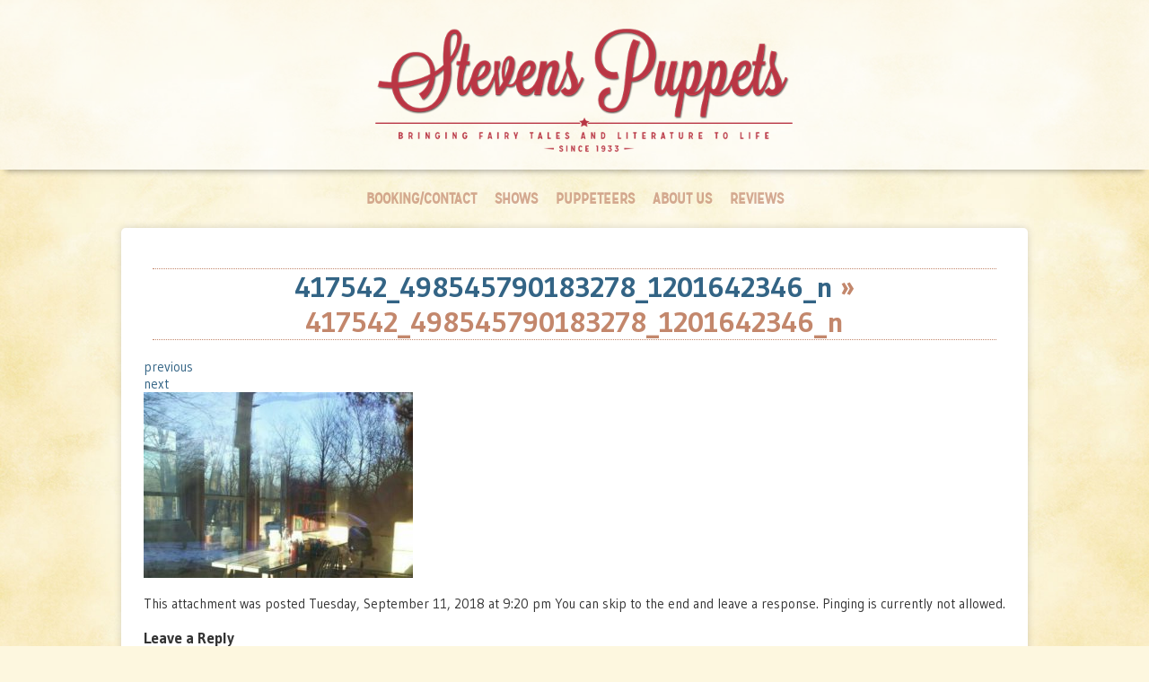

--- FILE ---
content_type: text/html; charset=UTF-8
request_url: https://stevenspuppets.com/417542_498545790183278_1201642346_n-2/
body_size: 5863
content:

<!DOCTYPE html>
<html>
<head>

<meta http-equiv="Content-Type" content="text/html; charset=UTF-8" />
<meta name="viewport" content="width=device-width, initial-scale=1, maximum-scale=1, user-scalable=0"/>

<title>
417542_498545790183278_1201642346_n | </title>

<!--Icons Start-->
<link rel="shortcut icon" href="https://stevenspuppets.com/wp-content/uploads/2016/03/favicon.ico" />
<link rel="apple-touch-icon" sizes="152x152" href="https://stevenspuppets.com/wp-content/uploads/2013/11/apple-touch-icon-114x114-precomposed.png">
<!--Icons End-->

<!--CSS for Site Start-->
<link href="/wp-content/themes/kovenresponsive/style.css" rel="stylesheet" type="text/css" />
<link href="/wp-content/fonts/missionGothic/stylesheet.css" rel="stylesheet" type="text/css" />
<!--CSS for Site End-->

<!--Plugin Header Start-->
<meta name='robots' content='max-image-preview:large' />
<link rel="alternate" type="application/rss+xml" title="Stevens Puppets &raquo; 417542_498545790183278_1201642346_n Comments Feed" href="https://stevenspuppets.com/feed/?attachment_id=1999" />
<script type="text/javascript">
window._wpemojiSettings = {"baseUrl":"https:\/\/s.w.org\/images\/core\/emoji\/14.0.0\/72x72\/","ext":".png","svgUrl":"https:\/\/s.w.org\/images\/core\/emoji\/14.0.0\/svg\/","svgExt":".svg","source":{"concatemoji":"https:\/\/stevenspuppets.com\/wp-includes\/js\/wp-emoji-release.min.js?ver=a4fb3dce02525a45d7ede0acfde2fdd8"}};
/*! This file is auto-generated */
!function(e,a,t){var n,r,o,i=a.createElement("canvas"),p=i.getContext&&i.getContext("2d");function s(e,t){p.clearRect(0,0,i.width,i.height),p.fillText(e,0,0);e=i.toDataURL();return p.clearRect(0,0,i.width,i.height),p.fillText(t,0,0),e===i.toDataURL()}function c(e){var t=a.createElement("script");t.src=e,t.defer=t.type="text/javascript",a.getElementsByTagName("head")[0].appendChild(t)}for(o=Array("flag","emoji"),t.supports={everything:!0,everythingExceptFlag:!0},r=0;r<o.length;r++)t.supports[o[r]]=function(e){if(p&&p.fillText)switch(p.textBaseline="top",p.font="600 32px Arial",e){case"flag":return s("\ud83c\udff3\ufe0f\u200d\u26a7\ufe0f","\ud83c\udff3\ufe0f\u200b\u26a7\ufe0f")?!1:!s("\ud83c\uddfa\ud83c\uddf3","\ud83c\uddfa\u200b\ud83c\uddf3")&&!s("\ud83c\udff4\udb40\udc67\udb40\udc62\udb40\udc65\udb40\udc6e\udb40\udc67\udb40\udc7f","\ud83c\udff4\u200b\udb40\udc67\u200b\udb40\udc62\u200b\udb40\udc65\u200b\udb40\udc6e\u200b\udb40\udc67\u200b\udb40\udc7f");case"emoji":return!s("\ud83e\udef1\ud83c\udffb\u200d\ud83e\udef2\ud83c\udfff","\ud83e\udef1\ud83c\udffb\u200b\ud83e\udef2\ud83c\udfff")}return!1}(o[r]),t.supports.everything=t.supports.everything&&t.supports[o[r]],"flag"!==o[r]&&(t.supports.everythingExceptFlag=t.supports.everythingExceptFlag&&t.supports[o[r]]);t.supports.everythingExceptFlag=t.supports.everythingExceptFlag&&!t.supports.flag,t.DOMReady=!1,t.readyCallback=function(){t.DOMReady=!0},t.supports.everything||(n=function(){t.readyCallback()},a.addEventListener?(a.addEventListener("DOMContentLoaded",n,!1),e.addEventListener("load",n,!1)):(e.attachEvent("onload",n),a.attachEvent("onreadystatechange",function(){"complete"===a.readyState&&t.readyCallback()})),(e=t.source||{}).concatemoji?c(e.concatemoji):e.wpemoji&&e.twemoji&&(c(e.twemoji),c(e.wpemoji)))}(window,document,window._wpemojiSettings);
</script>
<style type="text/css">
img.wp-smiley,
img.emoji {
	display: inline !important;
	border: none !important;
	box-shadow: none !important;
	height: 1em !important;
	width: 1em !important;
	margin: 0 0.07em !important;
	vertical-align: -0.1em !important;
	background: none !important;
	padding: 0 !important;
}
</style>
	<link rel='stylesheet' id='wp-block-library-css' href='https://stevenspuppets.com/wp-includes/css/dist/block-library/style.min.css?ver=a4fb3dce02525a45d7ede0acfde2fdd8' type='text/css' media='all' />
<link rel='stylesheet' id='classic-theme-styles-css' href='https://stevenspuppets.com/wp-includes/css/classic-themes.min.css?ver=a4fb3dce02525a45d7ede0acfde2fdd8' type='text/css' media='all' />
<style id='global-styles-inline-css' type='text/css'>
body{--wp--preset--color--black: #000000;--wp--preset--color--cyan-bluish-gray: #abb8c3;--wp--preset--color--white: #ffffff;--wp--preset--color--pale-pink: #f78da7;--wp--preset--color--vivid-red: #cf2e2e;--wp--preset--color--luminous-vivid-orange: #ff6900;--wp--preset--color--luminous-vivid-amber: #fcb900;--wp--preset--color--light-green-cyan: #7bdcb5;--wp--preset--color--vivid-green-cyan: #00d084;--wp--preset--color--pale-cyan-blue: #8ed1fc;--wp--preset--color--vivid-cyan-blue: #0693e3;--wp--preset--color--vivid-purple: #9b51e0;--wp--preset--gradient--vivid-cyan-blue-to-vivid-purple: linear-gradient(135deg,rgba(6,147,227,1) 0%,rgb(155,81,224) 100%);--wp--preset--gradient--light-green-cyan-to-vivid-green-cyan: linear-gradient(135deg,rgb(122,220,180) 0%,rgb(0,208,130) 100%);--wp--preset--gradient--luminous-vivid-amber-to-luminous-vivid-orange: linear-gradient(135deg,rgba(252,185,0,1) 0%,rgba(255,105,0,1) 100%);--wp--preset--gradient--luminous-vivid-orange-to-vivid-red: linear-gradient(135deg,rgba(255,105,0,1) 0%,rgb(207,46,46) 100%);--wp--preset--gradient--very-light-gray-to-cyan-bluish-gray: linear-gradient(135deg,rgb(238,238,238) 0%,rgb(169,184,195) 100%);--wp--preset--gradient--cool-to-warm-spectrum: linear-gradient(135deg,rgb(74,234,220) 0%,rgb(151,120,209) 20%,rgb(207,42,186) 40%,rgb(238,44,130) 60%,rgb(251,105,98) 80%,rgb(254,248,76) 100%);--wp--preset--gradient--blush-light-purple: linear-gradient(135deg,rgb(255,206,236) 0%,rgb(152,150,240) 100%);--wp--preset--gradient--blush-bordeaux: linear-gradient(135deg,rgb(254,205,165) 0%,rgb(254,45,45) 50%,rgb(107,0,62) 100%);--wp--preset--gradient--luminous-dusk: linear-gradient(135deg,rgb(255,203,112) 0%,rgb(199,81,192) 50%,rgb(65,88,208) 100%);--wp--preset--gradient--pale-ocean: linear-gradient(135deg,rgb(255,245,203) 0%,rgb(182,227,212) 50%,rgb(51,167,181) 100%);--wp--preset--gradient--electric-grass: linear-gradient(135deg,rgb(202,248,128) 0%,rgb(113,206,126) 100%);--wp--preset--gradient--midnight: linear-gradient(135deg,rgb(2,3,129) 0%,rgb(40,116,252) 100%);--wp--preset--duotone--dark-grayscale: url('#wp-duotone-dark-grayscale');--wp--preset--duotone--grayscale: url('#wp-duotone-grayscale');--wp--preset--duotone--purple-yellow: url('#wp-duotone-purple-yellow');--wp--preset--duotone--blue-red: url('#wp-duotone-blue-red');--wp--preset--duotone--midnight: url('#wp-duotone-midnight');--wp--preset--duotone--magenta-yellow: url('#wp-duotone-magenta-yellow');--wp--preset--duotone--purple-green: url('#wp-duotone-purple-green');--wp--preset--duotone--blue-orange: url('#wp-duotone-blue-orange');--wp--preset--font-size--small: 13px;--wp--preset--font-size--medium: 20px;--wp--preset--font-size--large: 36px;--wp--preset--font-size--x-large: 42px;--wp--preset--spacing--20: 0.44rem;--wp--preset--spacing--30: 0.67rem;--wp--preset--spacing--40: 1rem;--wp--preset--spacing--50: 1.5rem;--wp--preset--spacing--60: 2.25rem;--wp--preset--spacing--70: 3.38rem;--wp--preset--spacing--80: 5.06rem;--wp--preset--shadow--natural: 6px 6px 9px rgba(0, 0, 0, 0.2);--wp--preset--shadow--deep: 12px 12px 50px rgba(0, 0, 0, 0.4);--wp--preset--shadow--sharp: 6px 6px 0px rgba(0, 0, 0, 0.2);--wp--preset--shadow--outlined: 6px 6px 0px -3px rgba(255, 255, 255, 1), 6px 6px rgba(0, 0, 0, 1);--wp--preset--shadow--crisp: 6px 6px 0px rgba(0, 0, 0, 1);}:where(.is-layout-flex){gap: 0.5em;}body .is-layout-flow > .alignleft{float: left;margin-inline-start: 0;margin-inline-end: 2em;}body .is-layout-flow > .alignright{float: right;margin-inline-start: 2em;margin-inline-end: 0;}body .is-layout-flow > .aligncenter{margin-left: auto !important;margin-right: auto !important;}body .is-layout-constrained > .alignleft{float: left;margin-inline-start: 0;margin-inline-end: 2em;}body .is-layout-constrained > .alignright{float: right;margin-inline-start: 2em;margin-inline-end: 0;}body .is-layout-constrained > .aligncenter{margin-left: auto !important;margin-right: auto !important;}body .is-layout-constrained > :where(:not(.alignleft):not(.alignright):not(.alignfull)){max-width: var(--wp--style--global--content-size);margin-left: auto !important;margin-right: auto !important;}body .is-layout-constrained > .alignwide{max-width: var(--wp--style--global--wide-size);}body .is-layout-flex{display: flex;}body .is-layout-flex{flex-wrap: wrap;align-items: center;}body .is-layout-flex > *{margin: 0;}:where(.wp-block-columns.is-layout-flex){gap: 2em;}.has-black-color{color: var(--wp--preset--color--black) !important;}.has-cyan-bluish-gray-color{color: var(--wp--preset--color--cyan-bluish-gray) !important;}.has-white-color{color: var(--wp--preset--color--white) !important;}.has-pale-pink-color{color: var(--wp--preset--color--pale-pink) !important;}.has-vivid-red-color{color: var(--wp--preset--color--vivid-red) !important;}.has-luminous-vivid-orange-color{color: var(--wp--preset--color--luminous-vivid-orange) !important;}.has-luminous-vivid-amber-color{color: var(--wp--preset--color--luminous-vivid-amber) !important;}.has-light-green-cyan-color{color: var(--wp--preset--color--light-green-cyan) !important;}.has-vivid-green-cyan-color{color: var(--wp--preset--color--vivid-green-cyan) !important;}.has-pale-cyan-blue-color{color: var(--wp--preset--color--pale-cyan-blue) !important;}.has-vivid-cyan-blue-color{color: var(--wp--preset--color--vivid-cyan-blue) !important;}.has-vivid-purple-color{color: var(--wp--preset--color--vivid-purple) !important;}.has-black-background-color{background-color: var(--wp--preset--color--black) !important;}.has-cyan-bluish-gray-background-color{background-color: var(--wp--preset--color--cyan-bluish-gray) !important;}.has-white-background-color{background-color: var(--wp--preset--color--white) !important;}.has-pale-pink-background-color{background-color: var(--wp--preset--color--pale-pink) !important;}.has-vivid-red-background-color{background-color: var(--wp--preset--color--vivid-red) !important;}.has-luminous-vivid-orange-background-color{background-color: var(--wp--preset--color--luminous-vivid-orange) !important;}.has-luminous-vivid-amber-background-color{background-color: var(--wp--preset--color--luminous-vivid-amber) !important;}.has-light-green-cyan-background-color{background-color: var(--wp--preset--color--light-green-cyan) !important;}.has-vivid-green-cyan-background-color{background-color: var(--wp--preset--color--vivid-green-cyan) !important;}.has-pale-cyan-blue-background-color{background-color: var(--wp--preset--color--pale-cyan-blue) !important;}.has-vivid-cyan-blue-background-color{background-color: var(--wp--preset--color--vivid-cyan-blue) !important;}.has-vivid-purple-background-color{background-color: var(--wp--preset--color--vivid-purple) !important;}.has-black-border-color{border-color: var(--wp--preset--color--black) !important;}.has-cyan-bluish-gray-border-color{border-color: var(--wp--preset--color--cyan-bluish-gray) !important;}.has-white-border-color{border-color: var(--wp--preset--color--white) !important;}.has-pale-pink-border-color{border-color: var(--wp--preset--color--pale-pink) !important;}.has-vivid-red-border-color{border-color: var(--wp--preset--color--vivid-red) !important;}.has-luminous-vivid-orange-border-color{border-color: var(--wp--preset--color--luminous-vivid-orange) !important;}.has-luminous-vivid-amber-border-color{border-color: var(--wp--preset--color--luminous-vivid-amber) !important;}.has-light-green-cyan-border-color{border-color: var(--wp--preset--color--light-green-cyan) !important;}.has-vivid-green-cyan-border-color{border-color: var(--wp--preset--color--vivid-green-cyan) !important;}.has-pale-cyan-blue-border-color{border-color: var(--wp--preset--color--pale-cyan-blue) !important;}.has-vivid-cyan-blue-border-color{border-color: var(--wp--preset--color--vivid-cyan-blue) !important;}.has-vivid-purple-border-color{border-color: var(--wp--preset--color--vivid-purple) !important;}.has-vivid-cyan-blue-to-vivid-purple-gradient-background{background: var(--wp--preset--gradient--vivid-cyan-blue-to-vivid-purple) !important;}.has-light-green-cyan-to-vivid-green-cyan-gradient-background{background: var(--wp--preset--gradient--light-green-cyan-to-vivid-green-cyan) !important;}.has-luminous-vivid-amber-to-luminous-vivid-orange-gradient-background{background: var(--wp--preset--gradient--luminous-vivid-amber-to-luminous-vivid-orange) !important;}.has-luminous-vivid-orange-to-vivid-red-gradient-background{background: var(--wp--preset--gradient--luminous-vivid-orange-to-vivid-red) !important;}.has-very-light-gray-to-cyan-bluish-gray-gradient-background{background: var(--wp--preset--gradient--very-light-gray-to-cyan-bluish-gray) !important;}.has-cool-to-warm-spectrum-gradient-background{background: var(--wp--preset--gradient--cool-to-warm-spectrum) !important;}.has-blush-light-purple-gradient-background{background: var(--wp--preset--gradient--blush-light-purple) !important;}.has-blush-bordeaux-gradient-background{background: var(--wp--preset--gradient--blush-bordeaux) !important;}.has-luminous-dusk-gradient-background{background: var(--wp--preset--gradient--luminous-dusk) !important;}.has-pale-ocean-gradient-background{background: var(--wp--preset--gradient--pale-ocean) !important;}.has-electric-grass-gradient-background{background: var(--wp--preset--gradient--electric-grass) !important;}.has-midnight-gradient-background{background: var(--wp--preset--gradient--midnight) !important;}.has-small-font-size{font-size: var(--wp--preset--font-size--small) !important;}.has-medium-font-size{font-size: var(--wp--preset--font-size--medium) !important;}.has-large-font-size{font-size: var(--wp--preset--font-size--large) !important;}.has-x-large-font-size{font-size: var(--wp--preset--font-size--x-large) !important;}
.wp-block-navigation a:where(:not(.wp-element-button)){color: inherit;}
:where(.wp-block-columns.is-layout-flex){gap: 2em;}
.wp-block-pullquote{font-size: 1.5em;line-height: 1.6;}
</style>
<link rel="https://api.w.org/" href="https://stevenspuppets.com/wp-json/" /><link rel="alternate" type="application/json" href="https://stevenspuppets.com/wp-json/wp/v2/media/1999" /><link rel="EditURI" type="application/rsd+xml" title="RSD" href="https://stevenspuppets.com/xmlrpc.php?rsd" />
<link rel="wlwmanifest" type="application/wlwmanifest+xml" href="https://stevenspuppets.com/wp-includes/wlwmanifest.xml" />

<link rel='shortlink' href='https://stevenspuppets.com/?p=1999' />
<link rel="alternate" type="application/json+oembed" href="https://stevenspuppets.com/wp-json/oembed/1.0/embed?url=https%3A%2F%2Fstevenspuppets.com%2F417542_498545790183278_1201642346_n-2%2F" />
<link rel="alternate" type="text/xml+oembed" href="https://stevenspuppets.com/wp-json/oembed/1.0/embed?url=https%3A%2F%2Fstevenspuppets.com%2F417542_498545790183278_1201642346_n-2%2F&#038;format=xml" />
<!--Plugin Header End-->

<script src="https://ajax.googleapis.com/ajax/libs/jquery/2.2.2/jquery.min.js"></script>

<script type="text/javascript">
jQuery(document).ready(function() {
  jQuery(".mobileMenu").hide();

  jQuery(".menuButton").click(function(event){
    jQuery(this).next(".mobileMenu").fadeIn(0);
	jQuery('html').css({"overflow":"hidden"});
	jQuery('body').css({"overflow":"hidden"});
	jQuery('.menu').scrollTop(0);
	
	jQuery('#closeButton').click(function() {
		 jQuery('.mobileMenu').fadeOut(0);
		 jQuery('html').css({"overflow":"auto"});
		 jQuery('body').css({"overflow":"auto"});
	});
  });
});
</script>

</head>
<body>

<style>
.curtains {
	position:absolute;
	width:100%;
}
.curtains img {
	width: 100%;
}
</style>


<header>
	<div class="topLogo"><a href="https://stevenspuppets.com"><img src="https://stevenspuppets.com/wp-content/uploads/2013/10/hpLogo.png"></a></div>
</header>

<div class="desktopOnly"><div class="menu-main-navigation-container"><ul id="menu-main-navigation" class="menu"><li id="menu-item-276" class="menu-item menu-item-type-post_type menu-item-object-page menu-item-276"><a href="https://stevenspuppets.com/book-a-puppet-show/">Booking/Contact</a></li>
<li id="menu-item-1283" class="menu-item menu-item-type-post_type menu-item-object-page menu-item-1283"><a href="https://stevenspuppets.com/shows/">Shows</a></li>
<li id="menu-item-1284" class="menu-item menu-item-type-post_type menu-item-object-page menu-item-1284"><a href="https://stevenspuppets.com/puppeteers/">Puppeteers</a></li>
<li id="menu-item-64" class="menu-item menu-item-type-post_type menu-item-object-page menu-item-64"><a href="https://stevenspuppets.com/about/">About Us</a></li>
<li id="menu-item-62" class="menu-item menu-item-type-post_type menu-item-object-page menu-item-62"><a href="https://stevenspuppets.com/reviews/">Reviews</a></li>
</ul></div></div>

<div class="mobileOnly">	
	<div class="menuButton"><img src="https://stevenspuppets.com/wp-content/uploads/2016/03/mobileMenuButton.png"></div>
	<div class="mobileMenu">
		<div class="mobileMenuOverlay">
			<div class="mobileMenuHeader"><img src="https://stevenspuppets.com/wp-content/uploads/2013/10/hpLogo.png"></div>
			<div class="menu-main-navigation-container"><ul id="menu-main-navigation-1" class="menu"><li class="menu-item menu-item-type-post_type menu-item-object-page menu-item-276"><a href="https://stevenspuppets.com/book-a-puppet-show/">Booking/Contact</a></li>
<li class="menu-item menu-item-type-post_type menu-item-object-page menu-item-1283"><a href="https://stevenspuppets.com/shows/">Shows</a></li>
<li class="menu-item menu-item-type-post_type menu-item-object-page menu-item-1284"><a href="https://stevenspuppets.com/puppeteers/">Puppeteers</a></li>
<li class="menu-item menu-item-type-post_type menu-item-object-page menu-item-64"><a href="https://stevenspuppets.com/about/">About Us</a></li>
<li class="menu-item menu-item-type-post_type menu-item-object-page menu-item-62"><a href="https://stevenspuppets.com/reviews/">Reviews</a></li>
</ul></div>			<div id="closeButton">CLOSE</div>
		</div>
	</div>
</div><!--end mobileMenu-->

<div class="mobileOnly" style="height:75px;"></div>

<div class="fullWidth">

	<div class="div960">
	
		<h1 id="post-1999"><a href="https://stevenspuppets.com/417542_498545790183278_1201642346_n-2/" rev="attachment">417542_498545790183278_1201642346_n</a> &raquo; 417542_498545790183278_1201642346_n</h1>
			
                 <div class="navigation">
					<div class="nav-prev"><a href='https://stevenspuppets.com/318333_254918577879335_1552312552_n-2/'>previous</a></div>
					<div class="nav-next"><a href='https://stevenspuppets.com/38734837_1732342196803625_2068945515248091136_o/'>next</a></div>
                 </div>
            	<p class="attachment"><a href="https://stevenspuppets.com/wp-content/uploads/2018/09/417542_498545790183278_1201642346_n.jpg"><img width="300" height="207" src="https://stevenspuppets.com/wp-content/uploads/2018/09/417542_498545790183278_1201642346_n-300x207.jpg" class="attachment-medium size-medium" alt="" decoding="async" loading="lazy" srcset="https://stevenspuppets.com/wp-content/uploads/2018/09/417542_498545790183278_1201642346_n-300x207.jpg 300w, https://stevenspuppets.com/wp-content/uploads/2018/09/417542_498545790183278_1201642346_n.jpg 554w" sizes="(max-width: 300px) 100vw, 300px" /></a></p>
               
                <div class="caption"></div>
        
        
            
			
		
        <p class="postmeta">
					                        
                        		This attachment was posted                                   		Tuesday, September 11, 2018 at  9:20 pm	
                                        
                       	                            
							 You can skip to the end and leave a response. Pinging is currently not allowed.                            
						         </p>
	
	
<!-- You can start editing here. -->


			<!-- If comments are open, but there are no comments. -->

	
	<div id="respond" class="comment-respond">
		<h3 id="reply-title" class="comment-reply-title">Leave a Reply <small><a rel="nofollow" id="cancel-comment-reply-link" href="/417542_498545790183278_1201642346_n-2/#respond" style="display:none;">Cancel reply</a></small></h3><form action="https://stevenspuppets.com/wp-comments-post.php" method="post" id="commentform" class="comment-form"><p class="comment-notes"><span id="email-notes">Your email address will not be published.</span> <span class="required-field-message">Required fields are marked <span class="required">*</span></span></p><p class="comment-form-comment"><label for="comment">Comment <span class="required">*</span></label> <textarea id="comment" name="comment" cols="45" rows="8" maxlength="65525" required="required"></textarea></p><p class="comment-form-author"><label for="author">Name <span class="required">*</span></label> <input id="author" name="author" type="text" value="" size="30" maxlength="245" autocomplete="name" required="required" /></p>
<p class="comment-form-email"><label for="email">Email <span class="required">*</span></label> <input id="email" name="email" type="text" value="" size="30" maxlength="100" aria-describedby="email-notes" autocomplete="email" required="required" /></p>
<p class="comment-form-url"><label for="url">Website</label> <input id="url" name="url" type="text" value="" size="30" maxlength="200" autocomplete="url" /></p>
<p class="aiowps-captcha hide-when-displaying-tfa-input"><label for="aiowps-captcha-answer">Please enter an answer in digits:</label><div class="aiowps-captcha-equation hide-when-displaying-tfa-input"><strong>four &#215; three = <input type="hidden" name="aiowps-captcha-string-info" class="aiowps-captcha-string-info" value="wjgeqrw4xq" /><input type="hidden" name="aiowps-captcha-temp-string" class="aiowps-captcha-temp-string" value="1768454388" /><input type="text" size="2" class="aiowps-captcha-answer" name="aiowps-captcha-answer" value="" autocomplete="off" /></strong></div></p><p class="form-submit"><input name="submit" type="submit" id="submit" class="submit" value="Post Comment" /> <input type='hidden' name='comment_post_ID' value='1999' id='comment_post_ID' />
<input type='hidden' name='comment_parent' id='comment_parent' value='0' />
</p> <p class="comment-form-aios-antibot-keys"><input type="hidden" name="mv83j72a" value="esk4s4wxy6jh" ><input type="hidden" name="3warrl0t" value="hdp07coo77a9" ><input type="hidden" name="w1kigy95" value="baugn9id6883" ><input type="hidden" name="aios_antibot_keys_expiry" id="aios_antibot_keys_expiry" value="1768521600"></p></form>	</div><!-- #respond -->
	
	
	<div id="sidebar" role="complementary">
		<ul>
			<li class="widget">			<div class="textwidget"><a class="twitter-timeline" data-dnt="true" href="https://twitter.com/stevenspuppets"  data-tweet-limit="2" data-chrome="nofooter noborders transparent" data-widget-id="393790727433383936">Tweets by @stevenspuppets</a>
<script>!function(d,s,id){var js,fjs=d.getElementsByTagName(s)[0],p=/^http:/.test(d.location)?'http':'https';if(!d.getElementById(id)){js=d.createElement(s);js.id=id;js.src=p+"://platform.twitter.com/widgets.js";fjs.parentNode.insertBefore(js,fjs);}}(document,"script","twitter-wjs");</script>
</div>
		</li><li class="widget">			<div class="textwidget"><div class="fb-like-box" data-href="https://www.facebook.com/stevenspuppets" data-width="220" data-show-faces="true" data-header="false" data-stream="false" data-show-border="false"></div></div>
		</li>		</ul>
	</div>
	<div style="clear:both;"></div>
</div><!--end div960-->
</div><!--end fullWidth-->

<footer>
COPYRIGHT © 2026 Stevens Puppets
</footer>

</body>
</html>
<script type='text/javascript' src='https://stevenspuppets.com/wp-includes/js/jquery/jquery.min.js?ver=3.6.4' id='jquery-core-js'></script>
<script type='text/javascript' src='https://stevenspuppets.com/wp-includes/js/jquery/jquery-migrate.min.js?ver=3.4.0' id='jquery-migrate-js'></script>
<script type='text/javascript' id='aios-front-js-js-extra'>
/* <![CDATA[ */
var AIOS_FRONT = {"ajaxurl":"https:\/\/stevenspuppets.com\/wp-admin\/admin-ajax.php","ajax_nonce":"2538c091d8"};
/* ]]> */
</script>
<script type='text/javascript' src='https://stevenspuppets.com/wp-content/plugins/all-in-one-wp-security-and-firewall/js/wp-security-front-script.js?ver=5.4.2' id='aios-front-js-js'></script>
